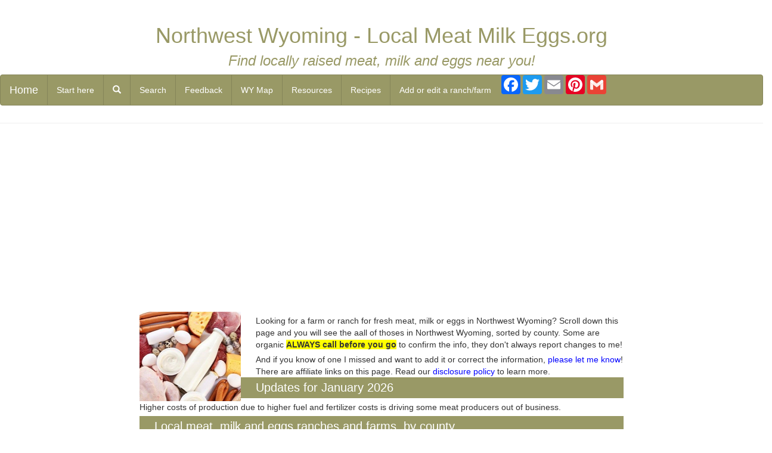

--- FILE ---
content_type: text/html; charset=UTF-8
request_url: https://localmeatmilkeggs.org/WYnw.php
body_size: 8248
content:
<!DOCTYPE html>
<html lang="en">
  <head>
    <meta charset="utf-8">
    <meta http-equiv="X-UA-Compatible" content="IE=edge">
    <meta name="viewport" content="width=device-width, initial-scale=1">
    <!-- The above 3 meta tags *must* come first in the head; any other head content must come *after* these tags -->
    <link rel="stylesheet" href="https://maxcdn.bootstrapcdn.com/bootstrap/3.4.1/css/bootstrap.min.css">
    
	

<title>Northwest Wyoming Find locally raised meat, milk and eggs in your area of Northwest Wyoming!</title> 
<meta name="keywords" content="Northwest Wyoming's Ranches,Dairies,Farmslocally raised meat,milk,eggs">
<meta name="description" content="This page provides a lists of Northwest Wyoming's Ranches, Dairies and Farms for locally raised meat, milk and eggs. The website also has listings for every other state and many countries, related events and fun!">

    <!-- Bootstrap -->


    <!-- Custom styles for this template -->
       
    <link rel="stylesheet" type="text/css" href="bs/custom.css" media="screen" />
<style>
      .sticky {
        position: sticky;
        top: 0;
</style>


    <!-- REMOVED 2023-09-26 HTML5 shim and Respond.js for IE8 support of HTML5 elements and media queries -->
	
  
  

  
<link rel="apple-touch-icon" sizes="57x57" href="images/apple-icon-57x57.png">
<link rel="apple-touch-icon" sizes="60x60" href="images/apple-icon-60x60.png">
<link rel="apple-touch-icon" sizes="72x72" href="images/apple-icon-72x72.png">
<link rel="apple-touch-icon" sizes="76x76" href="images/apple-icon-76x76.png">
<link rel="apple-touch-icon" sizes="114x114" href="images/apple-icon-114x114.png">
<link rel="apple-touch-icon" sizes="120x120" href="images/apple-icon-120x120.png">
<link rel="apple-touch-icon" sizes="144x144" href="images/apple-icon-144x144.png">
<link rel="apple-touch-icon" sizes="152x152" href="images/apple-icon-152x152.png">
<link rel="apple-touch-icon" sizes="180x180" href="images/apple-icon-180x180.png">
<!--Create the apple touch by renaming the 180x180 above-->
<link rel="apple-touch-icon" href="images/apple-touch-icon.png" />
<link rel="icon" type="image/png" sizes="192x192"  href="images/android-icon-192x192.png">
<link rel="icon" type="image/png" sizes="32x32" href="images/favicon-32x32.png">
<link rel="icon" type="image/png" sizes="48x48" href="images/favicon-48x48.png">
<!--Create the 48x48 by resizing the 96x96 below and renaming it as 48x48 above-->
<link rel="icon" type="image/png" sizes="96x96" href="images/favicon-96x96.png">
<link rel="icon" type="image/png" sizes="16x16" href="images/favicon-16x16.png">
<link rel="manifest" href="/manifest.json">
<meta name="msapplication-TileColor" content="#ffffff">
<meta name="msapplication-TileImage" content="/ms-icon-144x144.png">
<meta name="theme-color" content="#ffffff"> 
<!--Google auto ads code-->
<script async src="//pagead2.googlesyndication.com/pagead/js/adsbygoogle.js"></script>
<script>
     (adsbygoogle = window.adsbygoogle || []).push({
          google_ad_client: "ca-pub-2652511740487935",
          enable_page_level_ads: true
     });
</script><!-- Google tag (gtag.js) -->

<!--removed - it was slowing page load-->
</head>


  <body>
  <div class="page-header text-center">
	  <h1>Northwest Wyoming - Local Meat Milk Eggs.org</h1>
<h3><em>Find locally raised meat, milk and eggs near you!</em></h3>
	<!-- end #logo -->
	
	
	<nav class="navbar navbar-custom">
  <div class="container-fluid">
    <!-- Brand and toggle get grouped for better mobile display -->
    <div class="navbar-header">
      <button type="button" class="navbar-toggle collapsed" data-toggle="collapse" data-target="#bs-example-navbar-collapse-1" aria-expanded="false">
        <span class="sr-only">Toggle navigation</span>
        <span class="icon-bar"></span>
        <span class="icon-bar"></span>
        <span class="icon-bar"></span>
      </button>
      <a class="navbar-brand" href="#">Home</a>
    </div>

    <!-- Collect the nav links, forms, and other content for toggling -->
    <div class="collapse navbar-collapse" id="bs-example-navbar-collapse-1">
      <ul class="nav navbar-nav">
        <li><a href= "https://www.LocalMeatMilkEggs.org/index.php#states">Start here</a></li>
        <li><a href="#modalSearch" data-toggle="modal" data-target="#modalSearch">
  <span id="searchGlyph" class="glyphicon glyphicon-search"></span> <span class="hidden-sm hidden-md hidden-lg">Search</span>
</a></li>
            <li><a href= "https://LocalMeatMilkEggs.org/searchext.php">Search</a></li>
            <li><a href= "https://LocalMeatMilkEggs.org/feedback1.php?QFROMWEB=LFM&QSUBJECT=&QFROMPAGE=https://localmeatmilkeggs.org/WYnw.php">Feedback</a></li>
          	<li><a  target="_top" href="map.php?state=Northwest Wyoming&thisfile=/WYnw.php&stateabbr=WY"> WY Map</a></li>          
          
            <li><a href= "https://LocalMeatMilkEggs.org/resources-and-guides.php">Resources</a></li>
            <li><a href= "https://LocalMeatMilkEggs.org/recipes.php">Recipes</a></li>
            <li><a href= "https://LocalMeatMilkEggs.org/farm-edit-menu.php">Add or edit a ranch/farm</a></li>
            <!--<li><a href= "https://LocalMeatMilkEggs.org/feedback1.php">Feedback</a></li>-->
        
        <li>
        
        <div class="pw-widget pw-counter-horizontal">		
<!-- AddToAny BEGIN -->
<div class="a2a_kit a2a_kit_size_32 a2a_default_style">
<!--<a class="a2a_dd" href="https://www.addtoany.com/share"></a>
-->
<a class="a2a_button_facebook"></a>
<a class="a2a_button_twitter"></a>
<a class="a2a_button_email"></a>
<a class="a2a_button_pinterest"></a>
<a class="a2a_button_google_gmail"></a>
</div>
<script async src="https://static.addtoany.com/menu/page.js"></script>
<!-- AddToAny END -->
</div>

        </li>
        
      </ul>
    </div><!-- /.navbar-collapse -->
  </div><!-- /.container-fluid -->
</nav>

<!-- Search Modal -->
<div id="modalSearch" class="modal fade" role="dialog">
   <div class="modal-dialog">

       <!-- Modal content-->
       <div class="modal-content">
           <div class="modal-header">
               <button type="button" class="close" data-dismiss="modal">&times;</button>
               <h4 class="modal-title">Search LocalMeatMilkEggs.org</h4>
           </div>
           <div class="modal-body">
               <!-- Add the modal body here -->

<script async src="https://cse.google.com/cse.js?cx=013609497094249840638%3Aamaiovnjt6u"></script>
<div class="gcse-searchbox-only"></div>

           <div class="modal-footer">
               <button type="button" class="btn btn-default" data-dismiss="modal">Close</button>
           </div>
       </div>

   </div>
</div>
</div>
</center>
<!-- end #header -->	
 	</div>
  <div class="row">

<div class="container-fluid">
<div class="row">
    <div class="col-md-8 col-md-push-2">
    
<!-- include for ads  -->
<div class="hidden-print">


<center>
<script async src="//pagead2.googlesyndication.com/pagead/js/adsbygoogle.js"></script>
<!-- ResponsiveAd -->
<ins class="adsbygoogle"
     style="display:block"
     data-ad-client="ca-pub-2652511740487935"
     data-ad-slot="6153445404"
     data-ad-format="auto"></ins>
<script>
(adsbygoogle = window.adsbygoogle || []).push({});
</script>
</center>

</div> 
<!-- end include for ads  -->

        <div class="alert">
        
        
        
        
        
        
        
	<p><img class="logoimg" class="img-responsive" alt="Find locally raised meat, milk and eggs near you!" height="150" longdesc="Find locally raised meat, milk and eggs near you!" src="images/meatmilkeggslogo.png" style="float: left" width="175">
<p>Looking for a farm or ranch for fresh meat, milk or eggs in Northwest Wyoming? Scroll down this page and you will see the 
aall of thoses in Northwest Wyoming, sorted by county. Some are 
organic
<b><span style="background-color: #FFFF00">ALWAYS call before you go</span></b> 
to confirm the info, they don't always report changes to me!</p>
<p> 
	  And if you know of one I missed and want to add it or correct the 
	  information, 
	  <a target="_top" href= "http://www.LocalMeatMilkEggs.org/suggest1.php?QFROMWEB=Meat-Milk-Eggs&QSUBJECT=&QFROMPAGE=https://localmeatmilkeggs.org/WYnw.php">please let me know</a>! There are affiliate links on this page. Read our <a href="../disclaimer.htm" target="_top">disclosure policy</a> to learn more. </p>



	
	

	  <h2 class="title">Updates for January 2026</h2>
      
      		  <p>
<p>Higher costs of production due to higher fuel and fertilizer costs is driving some meat producers out of business. </p>


</p>
      		  
	  	  <h2 class="title">Local meat, milk and eggs ranches and farms, by county</h2>
	  	  <p> Click on Resources above, if you need a county map</p>
	  	
	  	
	  		<h3>Big Horn County</h3>
			<h3>Hot Springs County</h3>
			<h3>Park County</h3>
			<h3>Teton County</h3>
			<h3>Washakie County</h3>
	  	
	  	
	  		<p>&nbsp;</p>
			<p>&nbsp;</p>

	  	
	  	
	  	
	  	
	  	
	
	
	
      		</div>
        
        
      



  
    </div>
    <div class="hidden-print col-md-2 col-md-pull-8 col-sm-6">
        <div>
<div class="hidden-print">

<center>
<script async src="//pagead2.googlesyndication.com/pagead/js/adsbygoogle.js"></script>
<!-- ResponsiveAd -->
<ins class="adsbygoogle"
     style="display:block"
     data-ad-client="ca-pub-2652511740487935"
     data-ad-slot="6153445404"
     data-ad-format="auto"></ins>
<script>
(adsbygoogle = window.adsbygoogle || []).push({});
</script>
</center>


<p>
<br>
<a rel="sponsored" href="https://www.amazon.com/dp/B00S93EQUK/ref=nosim?tag=ehso-20" target="_blank"><b>Instant Read Meat Thermometer</b> for Cooking Grilling and Griddle, Waterproof Backlight, Calibration</a>
<br>

</p>

	<p><a href="https://www.amazon.com/dp/B0000BYCFU/ref=nosim?tag=pyo-20" rel="sponsored" target="_blank"><b>Presto 23 quart pressure canner and pressure cooker</b>, you can "can" everything, meats, soups, stews, seafood, fruits, 
	vegetables, jams, jellies, salsa, applesauce, pickles. Model 01781</a> <br>
	<a href="https://www.amazon.com/dp/B0000BYCFU?th=1&amp;linkCode=li2&amp;tag=ehso-20&amp;linkId=62dabc017bc278c56c164e797b71229d&amp;language=en_US&amp;ref_=as_li_ss_il" rel="sponsored" target="_blank">
	<img alt="" border="0" height="1" src="https://ir-na.amazon-adsystem.com/e/ir?t=ehso-20&amp;language=en_US&amp;l=li2&amp;o=1&amp;a=B01CS5CH82" style="border:none !important; margin:0px !important;" width="1">
	<img alt="Pressure Canners for all stovetops" class="auto-style1" height="165" src="../productpics/PrestoPressureCanner2.jpg" width="108">
	</a>&nbsp;<br></p>

<p>
<br>
<a rel="sponsored" href="https://www.amazon.com/dp/B0863JB424/ref=nosim?tag=ehso-20" target="_blank"><b>Smart Pressure Cooker</b> 10 Cooking Functions & 18 Features, Built-in Scale, 1000+ Presets & Times & Temps w/App for 600+ Foolproof Guided Recipes, Rice & Slow Electric MultiCooker, 6 Q</a>
<br>

</p>
<p>
<script async src="//pagead2.googlesyndication.com/pagead/js/adsbygoogle.js"></script>
<!-- Matchedresponsive -->
<ins class="adsbygoogle"
     style="display:block"
     data-ad-client="ca-pub-2652511740487935"
     data-ad-slot="9234996208"
     data-ad-format="autorelaxed"></ins>
<script>
(adsbygoogle = window.adsbygoogle || []).push({});
</script>
</p>
<p><script type="text/javascript" src="http://ap.lijit.com/www/delivery/fpi.js?z=214660&u=pickyourown1&width=160&height=600"></script></p>
<p>
<br>
<a rel="sponsored" href="https://www.amazon.com/dp/B085LT31HP/ref=nosim?tag=ehso-20" target="_blank">Click here for related items on Amazon</a>
<br>
</p>


</div>

 
</div>
    </div>
    <div class="hidden-print hidden-print sticky col-md-2 col-sm-6">
	
<!--         <div class="alert alert-success">   -->

<!-- include for ads  -->
<div class="hidden-print">

<center>
<script async src="//pagead2.googlesyndication.com/pagead/js/adsbygoogle.js"></script>
<!-- ResponsiveAd -->
<ins class="adsbygoogle"
     style="display:block"
     data-ad-client="ca-pub-2652511740487935"
     data-ad-slot="6153445404"
     data-ad-format="auto"></ins>
<script>
(adsbygoogle = window.adsbygoogle || []).push({});
</script>
</center>

<p>

<br>
<a rel="sponsored" href="https://www.amazon.com/dp/B085LT31HP/ref=nosim?tag=ehso-20" target="_blank"><b>Air Fryer Rotisserie Ove</b>n Nuwave Brio 15.5Qt, X-Large Family Size, Powerful 1800W, 4 Rack Positions, 50°-425°F Temp Controls, 100 Presets & 50 Memory, Integrated Smart Thermometer</a>
<br>

</p>
<p>
<a href= "https://www.pumpkinpatchesandmore.org/halloween-costumes.php" target="_blank">Get Halloween Costumes delivered fast, great prices!</a>
</p>

<center>
<h3>Find other types of farms:</h3>          
</center>
<ul>
			<li> <a id="orange" target="_blank" href= "https://www.pumpkinpatchesandmore.org/WYpumpkins.php">Pumpkin patches</a></li>
			<li> <a target="_blank" href= "https://www.pickyourownchristmastree.org/WYxmastrees.php">Christmas Tree Farms and lots</a></li>
            <li><a target="_blank" href= "https://www.pickyourown.org/WY.htm">Pick Your Own fruits and vegetable farms</a></li>
			<li><a target="_blank" href= "https://www.pickyourown.org/canningsupplies.htm">Home canning supplies at the best prices on the internet!</a></li>
			<li> <a target="_blank" href= "https://www.localfarmmarkets.org/WYfarmmarkets.php">Farm markets and roadside stands</a></li>
            <li ><a target="_blank" href= "http://www.LocalHoneyFinder.org/WY.php">Local Honey</a></li>
            <li ><a target="_blank" href= "http://www.RoadTrippingAndCamping.com//WY.php">Road  trip and camping</a></li>
</ul>

</div>
 
<!-- end include for ads  -->
        
        </div>
    </div>

</div>
</div>
  <footer class="hidden-print footer">
      <div class="container">
        <p class="text-muted text-center">
        
        <div class="hidden-print">

<hr>
<center>
<p>This page was updated on
<script language="Javascript"><!--
var dateModified = document.lastModified;
mydate = dateModified.slice(0,10);
document.write("<b>: " + mydate + "</b>");

//-->
</script>

    <br>Disclosure: As an Amazon Associate I earn from qualifying purchases.

    </p>
</center>
<center>
<p>

<B>Want to make a donation?</b><br>
LocalMeatMilkEggs.org does not charge either farmers or consumers! I do all 
of the programming, web design and updates myself. If you'd like to make a 
donation to help me pay to keep the website going, please make a donation to me 
at Benivia through our secure donation processor. Just click the button 
below and follow the instructions:
</p><form action="https://www.paypal.com/cgi-bin/webscr" method="post">
<input type="hidden" name="cmd" value="_s-xclick">
<p align="center">
<input type="image" src="https://www.paypal.com/en_US/i/btn/x-click-but21.gif" border="0" name="submit" alt="Make payments with PayPal - it's fast, free and secure!">
<img alt="" border="0" src="https://www.paypal.com/en_US/i/scr/pixel.gif" width="1" height="1">
<input type="hidden" name="encrypted" value="-----BEGIN [base64]/zVgNnw6LTTmSM0kVPOPWE/QoywAcEfCG4Nmt17XYLEzukqQUH9vqZ3I4ZWee1OuweZRMi1fLnODWZWhmAPUsaHbp6mux+wWrMuBdnFremjqkBhuwh/oOcLjLXElDELMAkGBSsOAwIaBQAwgbwGCSqGSIb3DQEHATAUBggqhkiG9w0DBwQIN8u3GyyxQKeAgZifhO7XEa1x5X+BeCD607Ch9IDwcH8zJM0LgkmrN7HSq/Gk7/[base64]/Za+GJ/[base64]/9j/iKG4Thia/[base64]/smSQ4lJ3Io/CfEOMA0GCSqGSIb3DQEBAQUABIGApr76tnIO2TW9/C0jd60hgzEhjwBwZed3GaaKr4Lj14YZOfKqxUA9IiHOCwK6JFPzB0XXl334A7r5F8XPbjxKQFwtEh5Zc8oUJ1R5QKeZMtbG8ReOncnmrUaZ8X3PWKW0CJRdqCo3IhByn1pYYd6u0bz9swzWgdGUSMT4rUagAXk=-----END PKCS7-----
">
</p>
</form>
	</center>
			<p align="center">All images and text 
			&copy; Copyright Benivia, LLC 2012-2017&nbsp;&nbsp;
			<a href= "https://www.LocalMeatMilkEggs.org/disclaimer.htm" target="_self">Disclaimer</a> and
				<a href= "https://www.LocalMeatMilkEggs.org/privacy_policy.htm" target="_top">Privacy Policy</a>.
				<br>Permission is given to link to any page on
				<a href= "https://www.LocalMeatMilkEggs.org">www.LocalMeatMilkEggs.org</a> but NOT to copy content and republish it. Those copying content from this website and publishing it will be vigorously legally prosecuted.
				<br><a href="../sitemap.php" target="_top">Sitemap</a></p>
	
	
	<H2><a name="weather">Local Weather Forecast (Scroll down)</a></H2>
	<H2>Lids, Rings, Jars, mixes, pectin, etc.</H2>
	<P>Need lids, rings and replacement jars? Or pectin to make jam, 
	spaghetti sauce or salsa mix or pickle mixes? Get them all here, and 
	usually at lower prices than your local store! </P>
	<P><B>
	<a href= "https://www.pickyourown.org/canningsupplies.htm#lidspectin" target="_top">Get them all here at the best prices on the internet!</a><BR>
	<OBJECT id=Player_e7856f61-ad2e-4129-977b-6b0b0549b34b codeBase="http://fpdownload.macromedia.com/get/flashplayer/current/swflash.cab" classid=clsid:D27CDB6E-AE6D-11cf-96B8-444553540000 width=600 height=200><PARAM NAME="movie" VALUE="http://ws-na.amazon-adsystem.com/widgets/q?ServiceVersion=20070822&amp;MarketPlace=US&amp;ID=V20070822%2FUS%2Fehso-20%2F8010%2Fe7856f61-ad2e-4129-977b-6b0b0549b34b&amp;Operation=GetDisplayTemplate"><PARAM NAME="quality" VALUE="high"><PARAM NAME="bgcolor" VALUE="#FFFFFF"><PARAM NAME="allowscriptaccess" VALUE="always">
	<embed src="http://ws-na.amazon-adsystem.com/widgets/q?ServiceVersion=20070822&MarketPlace=US&ID=V20070822%2FUS%2Fehso-20%2F8010%2Fe7856f61-ad2e-4129-977b-6b0b0549b34b&Operation=GetDisplayTemplate" id="Player_e7856f61-ad2e-4129-977b-6b0b0549b34b" quality="high" bgcolor="#ffffff" name="Player_e7856f61-ad2e-4129-977b-6b0b0549b34b" allowscriptaccess="always"  type="application/x-shockwave-flash" align="middle" height="200px" width="600px"></embed></OBJECT><NOSCRIPT><A href= "http://ws-na.amazon-adsystem.com/widgets/q?ServiceVersion=20070822&amp;MarketPlace=US&amp;ID=V20070822%2FUS%2Fehso-20%2F8010%2Fe7856f61-ad2e-4129-977b-6b0b0549b34b&amp;Operation=NoScript">Amazon.com Widgets</A></NOSCRIPT></B></P>
	  	<script type="text/javascript" src="http://ap.lijit.com///www/delivery/fpi.js?z=214659&u=pickyourown1&width=300&height=250"></script>
	
<p>Click the image below for a complete weather forecast.</p>
<a href= "https://www.accuweather.com/en/us/roswell-ga/30075/weather-forecast/337717" class="aw-widget-legal">
<!--
By accessing and/or using this code snippet, you agree to AccuWeather�s terms and conditions (in English) which can be found at http://www.accuweather.com/en/free-weather-widgets/terms and AccuWeather�s Privacy Statement (in English) which can be found at http://www.accuweather.com/en/privacy.
-->
</a><div id="awcc1460642800111" class="aw-widget-current"  data-locationkey="" data-unit="f" data-language="en-us" data-useip="true" data-uid="awcc1460642800111"></div><script type="text/javascript" src="http://oap.accuweather.com/launch.js"></script>

<script async src="//pagead2.googlesyndication.com/pagead/js/adsbygoogle.js"></script>
<!-- Matchedresponsive -->
<ins class="adsbygoogle"
     style="display:block"
     data-ad-client="ca-pub-2652511740487935"
     data-ad-slot="9234996208"
     data-ad-format="autorelaxed"></ins>
<script>
(adsbygoogle = window.adsbygoogle || []).push({});
</script>
</div>


<script type="text/javascript">var gaJsHost = (("https:" == document.location.protocol) ? "https://ssl." : "http://www.");
document.write(unescape("%3Cscript src='" + gaJsHost + "google-analytics.com/ga.js' type='text/javascript'%3E%3C/script%3E"));
</script>
<script type="text/javascript">try {
var pageTracker = _gat._getTracker("UA-4978365-6");
pageTracker._trackPageview();
} catch(err) {}</script>

</div>

        </p>
      </div>
    </footer>

    <!-- jQuery (necessary for Bootstrap's JavaScript plugins) -->
    <script src="https://ajax.googleapis.com/ajax/libs/jquery/1.11.3/jquery.min.js"></script>
    <!-- Include all compiled plugins (below), or include individual files as needed -->
            <!-- Latest compiled JavaScript -->
<script src="https://maxcdn.bootstrapcdn.com/bootstrap/3.4.1/js/bootstrap.min.js"></script>

  </body>
</html>

--- FILE ---
content_type: text/html; charset=utf-8
request_url: https://www.google.com/recaptcha/api2/aframe
body_size: 115
content:
<!DOCTYPE HTML><html><head><meta http-equiv="content-type" content="text/html; charset=UTF-8"></head><body><script nonce="6sDqeWyGoMvP4QWg1CHp2w">/** Anti-fraud and anti-abuse applications only. See google.com/recaptcha */ try{var clients={'sodar':'https://pagead2.googlesyndication.com/pagead/sodar?'};window.addEventListener("message",function(a){try{if(a.source===window.parent){var b=JSON.parse(a.data);var c=clients[b['id']];if(c){var d=document.createElement('img');d.src=c+b['params']+'&rc='+(localStorage.getItem("rc::a")?sessionStorage.getItem("rc::b"):"");window.document.body.appendChild(d);sessionStorage.setItem("rc::e",parseInt(sessionStorage.getItem("rc::e")||0)+1);localStorage.setItem("rc::h",'1769127255604');}}}catch(b){}});window.parent.postMessage("_grecaptcha_ready", "*");}catch(b){}</script></body></html>

--- FILE ---
content_type: text/css
request_url: https://localmeatmilkeggs.org/bs/custom.css
body_size: 899
content:
.title {
	margin: 0px;
	background: #999966 none no-repeat left 90%;
	padding: 7px 25px;
	font-size: 1.4em;
	color: #FFFFFF;
}

.logoimg {
	padding-right: 5px;
	margin-right: 20px;
}


.farm {
  
  font-weight: bold}


.green {
  
  color: #008000;
  font-weight: bold;
  }

.red {
	color: #FF0000;
  font-weight: bold;
}



h1 {
	margin-top: 0px;
	color: #999966;
}
h2 {
	margin-top: 0px;
	color: #999966;
}
h3 {
	margin-top: 0px;
	color: #999966;
}
	

.normal {
	color: #FFFFFF;
}
a {
	color: #0000FF;
}
a:hover {
	text-decoration: none;
	color: #6600CC;
}

a img {
	border: none;
}

#wrapper {
	border-style: none;
	border-width: 0px;
	padding: 2px;
	margin: 0 auto;
}

/* page-header */

#page-header {
	background-color: #999966;
}
.panel-default > .panel-heading {
	background-color: #999966;
}
/* Header */

#header {
	padding: 0px 0px 0px 5px;
	width: 100%;
	height: 70px;
	margin: 0px auto;
	background-color: #999966;
}

#header a {
	text-decoration: none;
	color: #FFFFFF;
}

/* Logo */

#logo {
	float: left; 
	padding-right: 5px;
	margin-right: 10px;
}

#logo p {
	margin: 0px;
	line-height: normal;
	color: #FFFFFF;
}

#logo h1 {
	margin: 0px;
	line-height: normal;
	color: #FFFFFF;
}

#logo h1 {
	padding: 5px 0px 0px 0px;
}

.navbar-custom {
  background-color: #999966;
  border-color: #858559;
}
.navbar-custom .navbar-brand {
  color: #ffffff;
}
.navbar-custom .navbar-brand:hover,
.navbar-custom .navbar-brand:focus {
  color: #e6e6e6;
  background-color: transparent;
}
.navbar-custom .navbar-text {
  color: #ffffff;
}
.navbar-custom .navbar-nav > li:last-child > a {
  border-right: 1px solid #858559;
}
.navbar-custom .navbar-nav > li > a {
  color: #ffffff;
  border-left: 1px solid #858559;
}
.navbar-custom .navbar-nav > li > a:hover,
.navbar-custom .navbar-nav > li > a:focus {
  color: #064504;
  background-color: transparent;
}
.navbar-custom .navbar-nav > .active > a,
.navbar-custom .navbar-nav > .active > a:hover,
.navbar-custom .navbar-nav > .active > a:focus {
  color: #064504;
  background-color: #858559;
}
.navbar-custom .navbar-nav > .disabled > a,
.navbar-custom .navbar-nav > .disabled > a:hover,
.navbar-custom .navbar-nav > .disabled > a:focus {
  color: #cccccc;
  background-color: transparent;
}
.navbar-custom .navbar-toggle {
  border-color: #dddddd;
}
.navbar-custom .navbar-toggle:hover,
.navbar-custom .navbar-toggle:focus {
  background-color: #dddddd;
}
.navbar-custom .navbar-toggle .icon-bar {
  background-color: #cccccc;
}
.navbar-custom .navbar-collapse,
.navbar-custom .navbar-form {
  border-color: #848458;
}
.navbar-custom .navbar-nav > .dropdown > a:hover .caret,
.navbar-custom .navbar-nav > .dropdown > a:focus .caret {
  border-top-color: #064504;
  border-bottom-color: #064504;
}
.navbar-custom .navbar-nav > .open > a,
.navbar-custom .navbar-nav > .open > a:hover,
.navbar-custom .navbar-nav > .open > a:focus {
  background-color: #858559;
  color: #064504;
}
.navbar-custom .navbar-nav > .open > a .caret,
.navbar-custom .navbar-nav > .open > a:hover .caret,
.navbar-custom .navbar-nav > .open > a:focus .caret {
  border-top-color: #064504;
  border-bottom-color: #064504;
}
.navbar-custom .navbar-nav > .dropdown > a .caret {
  border-top-color: #ffffff;
  border-bottom-color: #ffffff;
}
@media (max-width: 767) {
  .navbar-custom .navbar-nav .open .dropdown-menu > li > a {
    color: #ffffff;
  }
  .navbar-custom .navbar-nav .open .dropdown-menu > li > a:hover,
  .navbar-custom .navbar-nav .open .dropdown-menu > li > a:focus {
    color: #064504;
    background-color: transparent;
  }
  .navbar-custom .navbar-nav .open .dropdown-menu > .active > a,
  .navbar-custom .navbar-nav .open .dropdown-menu > .active > a:hover,
  .navbar-custom .navbar-nav .open .dropdown-menu > .active > a:focus {
    color: #064504;
    background-color: #858559;
  }
  .navbar-custom .navbar-nav .open .dropdown-menu > .disabled > a,
  .navbar-custom .navbar-nav .open .dropdown-menu > .disabled > a:hover,
  .navbar-custom .navbar-nav .open .dropdown-menu > .disabled > a:focus {
    color: #cccccc;
    background-color: transparent;
  }
}
.navbar-custom .navbar-link {
  color: #ffffff;
}
.navbar-custom .navbar-link:hover {
  color: #064504;
}